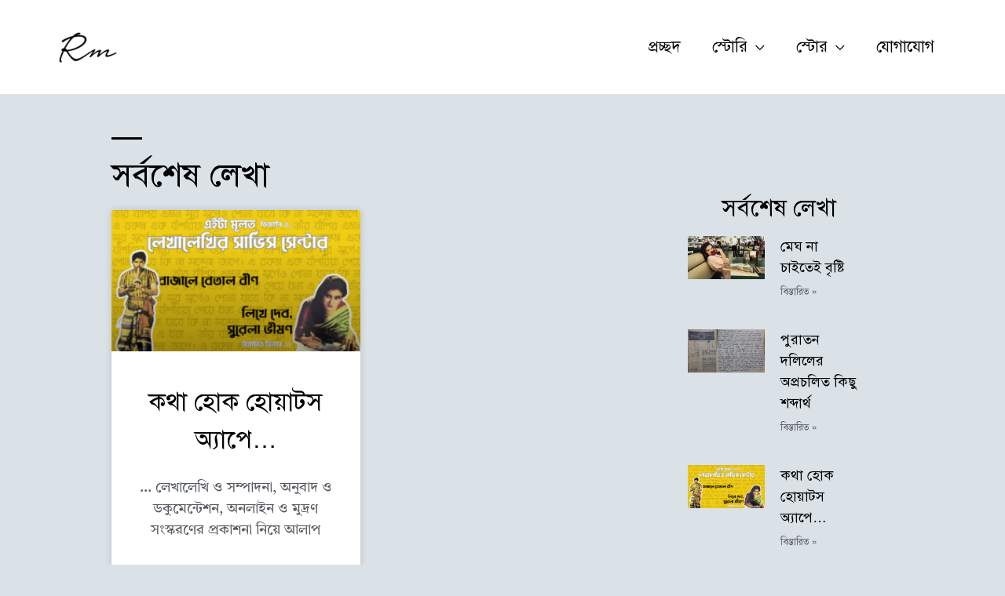

--- FILE ---
content_type: text/html; charset=UTF-8
request_url: https://rashelmahmud.com/tag/visa/
body_size: 14404
content:
<!DOCTYPE html>
<html lang="en-US">
<head>
<meta charset="UTF-8">
<meta name="viewport" content="width=device-width, initial-scale=1">
<link rel="profile" href="https://gmpg.org/xfn/11">

<meta name='robots' content='index, follow, max-image-preview:large, max-snippet:-1, max-video-preview:-1' />

	<!-- This site is optimized with the Yoast SEO plugin v19.10 - https://yoast.com/wordpress/plugins/seo/ -->
	<title>visa Archives | রাসেল মাহমুদ</title>
	<link rel="canonical" href="https://rashelmahmud.com/tag/visa/" />
	<meta property="og:locale" content="en_US" />
	<meta property="og:type" content="article" />
	<meta property="og:title" content="visa Archives | রাসেল মাহমুদ" />
	<meta property="og:url" content="https://rashelmahmud.com/tag/visa/" />
	<meta property="og:site_name" content="রাসেল মাহমুদ" />
	<meta name="twitter:card" content="summary_large_image" />
	<script type="application/ld+json" class="yoast-schema-graph">{"@context":"https://schema.org","@graph":[{"@type":"CollectionPage","@id":"https://rashelmahmud.com/tag/visa/","url":"https://rashelmahmud.com/tag/visa/","name":"visa Archives | রাসেল মাহমুদ","isPartOf":{"@id":"https://rashelmahmud.com/#website"},"primaryImageOfPage":{"@id":"https://rashelmahmud.com/tag/visa/#primaryimage"},"image":{"@id":"https://rashelmahmud.com/tag/visa/#primaryimage"},"thumbnailUrl":"https://rashelmahmud.com/wp-content/uploads/2023/05/Cover-Photo.png","breadcrumb":{"@id":"https://rashelmahmud.com/tag/visa/#breadcrumb"},"inLanguage":"en-US"},{"@type":"ImageObject","inLanguage":"en-US","@id":"https://rashelmahmud.com/tag/visa/#primaryimage","url":"https://rashelmahmud.com/wp-content/uploads/2023/05/Cover-Photo.png","contentUrl":"https://rashelmahmud.com/wp-content/uploads/2023/05/Cover-Photo.png","width":1920,"height":1080},{"@type":"BreadcrumbList","@id":"https://rashelmahmud.com/tag/visa/#breadcrumb","itemListElement":[{"@type":"ListItem","position":1,"name":"Home","item":"https://rashelmahmud.com/"},{"@type":"ListItem","position":2,"name":"visa"}]},{"@type":"WebSite","@id":"https://rashelmahmud.com/#website","url":"https://rashelmahmud.com/","name":"রাসেল মাহমুদ","description":"শব্দশ্রমিক","publisher":{"@id":"https://rashelmahmud.com/#/schema/person/41405c308a4cbc6e50cd12ece8468675"},"potentialAction":[{"@type":"SearchAction","target":{"@type":"EntryPoint","urlTemplate":"https://rashelmahmud.com/?s={search_term_string}"},"query-input":"required name=search_term_string"}],"inLanguage":"en-US"},{"@type":["Person","Organization"],"@id":"https://rashelmahmud.com/#/schema/person/41405c308a4cbc6e50cd12ece8468675","name":"rashelmahmud","image":{"@type":"ImageObject","inLanguage":"en-US","@id":"https://rashelmahmud.com/#/schema/person/image/","url":"https://rashelmahmud.com/wp-content/uploads/2020/06/RASHEL-MAHMUD-LOGO-FINAL.png","contentUrl":"https://rashelmahmud.com/wp-content/uploads/2020/06/RASHEL-MAHMUD-LOGO-FINAL.png","width":200,"height":200,"caption":"rashelmahmud"},"logo":{"@id":"https://rashelmahmud.com/#/schema/person/image/"},"sameAs":["http://rashelmahmud.com"]}]}</script>
	<!-- / Yoast SEO plugin. -->


<link rel='dns-prefetch' href='//fonts.googleapis.com' />
<link rel="alternate" type="application/rss+xml" title="রাসেল মাহমুদ &raquo; Feed" href="https://rashelmahmud.com/feed/" />
<link rel="alternate" type="application/rss+xml" title="রাসেল মাহমুদ &raquo; Comments Feed" href="https://rashelmahmud.com/comments/feed/" />
<link rel="alternate" type="application/rss+xml" title="রাসেল মাহমুদ &raquo; visa Tag Feed" href="https://rashelmahmud.com/tag/visa/feed/" />
<link rel='stylesheet' id='astra-theme-css-css' href='https://rashelmahmud.com/wp-content/themes/astra/assets/css/minified/style.min.css?ver=3.8.0' media='all' />
<style id='astra-theme-css-inline-css'>
.ast-no-sidebar .entry-content .alignfull {margin-left: calc( -50vw + 50%);margin-right: calc( -50vw + 50%);max-width: 100vw;width: 100vw;}.ast-no-sidebar .entry-content .alignwide {margin-left: calc(-41vw + 50%);margin-right: calc(-41vw + 50%);max-width: unset;width: unset;}.ast-no-sidebar .entry-content .alignfull .alignfull,.ast-no-sidebar .entry-content .alignfull .alignwide,.ast-no-sidebar .entry-content .alignwide .alignfull,.ast-no-sidebar .entry-content .alignwide .alignwide,.ast-no-sidebar .entry-content .wp-block-column .alignfull,.ast-no-sidebar .entry-content .wp-block-column .alignwide{width: 100%;margin-left: auto;margin-right: auto;}.wp-block-gallery,.blocks-gallery-grid {margin: 0;}.wp-block-separator {max-width: 100px;}.wp-block-separator.is-style-wide,.wp-block-separator.is-style-dots {max-width: none;}.entry-content .has-2-columns .wp-block-column:first-child {padding-right: 10px;}.entry-content .has-2-columns .wp-block-column:last-child {padding-left: 10px;}@media (max-width: 782px) {.entry-content .wp-block-columns .wp-block-column {flex-basis: 100%;}.entry-content .has-2-columns .wp-block-column:first-child {padding-right: 0;}.entry-content .has-2-columns .wp-block-column:last-child {padding-left: 0;}}body .entry-content .wp-block-latest-posts {margin-left: 0;}body .entry-content .wp-block-latest-posts li {list-style: none;}.ast-no-sidebar .ast-container .entry-content .wp-block-latest-posts {margin-left: 0;}.ast-header-break-point .entry-content .alignwide {margin-left: auto;margin-right: auto;}.entry-content .blocks-gallery-item img {margin-bottom: auto;}.wp-block-pullquote {border-top: 4px solid #555d66;border-bottom: 4px solid #555d66;color: #40464d;}html{font-size:125%;}a,.page-title{color:#005842;}a:hover,a:focus{color:#005842;}body,button,input,select,textarea,.ast-button,.ast-custom-button{font-family:'Hind Siliguri',sans-serif;font-weight:400;font-size:20px;font-size:1rem;line-height:1.6;text-transform:none;}blockquote{color:#000000;}h1,.entry-content h1,.entry-content h1 a,h2,.entry-content h2,.entry-content h2 a,h3,.entry-content h3,.entry-content h3 a,h4,.entry-content h4,.entry-content h4 a,h5,.entry-content h5,.entry-content h5 a,h6,.entry-content h6,.entry-content h6 a,.site-title,.site-title a{font-family:'Hind Siliguri',sans-serif;font-weight:400;text-transform:none;}.site-title{font-size:35px;font-size:1.75rem;display:none;}header .custom-logo-link img{max-width:129px;}.astra-logo-svg{width:129px;}.ast-archive-description .ast-archive-title{font-size:28px;font-size:1.4rem;}.site-header .site-description{font-size:15px;font-size:0.75rem;display:none;}.entry-title{font-size:32px;font-size:1.6rem;}h1,.entry-content h1,.entry-content h1 a{font-size:75px;font-size:3.75rem;font-family:'Hind Siliguri',sans-serif;line-height:1.1;text-transform:none;}h2,.entry-content h2,.entry-content h2 a{font-size:42px;font-size:2.1rem;font-family:'Hind Siliguri',sans-serif;line-height:1.17;text-transform:none;}h3,.entry-content h3,.entry-content h3 a{font-size:30px;font-size:1.5rem;font-family:'Hind Siliguri',sans-serif;line-height:1.05;text-transform:none;}h4,.entry-content h4,.entry-content h4 a{font-size:20px;font-size:1rem;font-family:'Hind Siliguri',sans-serif;text-transform:none;}h5,.entry-content h5,.entry-content h5 a{font-size:18px;font-size:0.9rem;font-family:'Hind Siliguri',sans-serif;text-transform:none;}h6,.entry-content h6,.entry-content h6 a{font-size:15px;font-size:0.75rem;font-family:'Hind Siliguri',sans-serif;text-transform:none;}.ast-single-post .entry-title,.page-title{font-size:40px;font-size:2rem;}::selection{background-color:#005842;color:#ffffff;}body,h1,.entry-title a,.entry-content h1,.entry-content h1 a,h2,.entry-content h2,.entry-content h2 a,h3,.entry-content h3,.entry-content h3 a,h4,.entry-content h4,.entry-content h4 a,h5,.entry-content h5,.entry-content h5 a,h6,.entry-content h6,.entry-content h6 a{color:#000000;}.tagcloud a:hover,.tagcloud a:focus,.tagcloud a.current-item{color:#ffffff;border-color:#005842;background-color:#005842;}input:focus,input[type="text"]:focus,input[type="email"]:focus,input[type="url"]:focus,input[type="password"]:focus,input[type="reset"]:focus,input[type="search"]:focus,textarea:focus{border-color:#005842;}input[type="radio"]:checked,input[type=reset],input[type="checkbox"]:checked,input[type="checkbox"]:hover:checked,input[type="checkbox"]:focus:checked,input[type=range]::-webkit-slider-thumb{border-color:#005842;background-color:#005842;box-shadow:none;}.site-footer a:hover + .post-count,.site-footer a:focus + .post-count{background:#005842;border-color:#005842;}.single .nav-links .nav-previous,.single .nav-links .nav-next{color:#005842;}.entry-meta,.entry-meta *{line-height:1.45;color:#005842;}.entry-meta a:hover,.entry-meta a:hover *,.entry-meta a:focus,.entry-meta a:focus *,.page-links > .page-link,.page-links .page-link:hover,.post-navigation a:hover{color:#005842;}#cat option,.secondary .calendar_wrap thead a,.secondary .calendar_wrap thead a:visited{color:#005842;}.secondary .calendar_wrap #today,.ast-progress-val span{background:#005842;}.secondary a:hover + .post-count,.secondary a:focus + .post-count{background:#005842;border-color:#005842;}.calendar_wrap #today > a{color:#ffffff;}.page-links .page-link,.single .post-navigation a{color:#005842;}.ast-header-break-point .main-header-bar .ast-button-wrap .menu-toggle{border-radius:0px;}.widget-title{font-size:28px;font-size:1.4rem;color:#000000;}.main-header-menu .menu-link,.ast-header-custom-item a{color:#000000;}.main-header-menu .menu-item:hover > .menu-link,.main-header-menu .menu-item:hover > .ast-menu-toggle,.main-header-menu .ast-masthead-custom-menu-items a:hover,.main-header-menu .menu-item.focus > .menu-link,.main-header-menu .menu-item.focus > .ast-menu-toggle,.main-header-menu .current-menu-item > .menu-link,.main-header-menu .current-menu-ancestor > .menu-link,.main-header-menu .current-menu-item > .ast-menu-toggle,.main-header-menu .current-menu-ancestor > .ast-menu-toggle{color:#005842;}.header-main-layout-3 .ast-main-header-bar-alignment{margin-right:auto;}.header-main-layout-2 .site-header-section-left .ast-site-identity{text-align:left;}.site-logo-img img{ transition:all 0.2s linear;}.ast-header-break-point .ast-mobile-menu-buttons-minimal.menu-toggle{background:transparent;color:#212121;}.ast-header-break-point .ast-mobile-menu-buttons-outline.menu-toggle{background:transparent;border:1px solid #212121;color:#212121;}.ast-header-break-point .ast-mobile-menu-buttons-fill.menu-toggle{background:#212121;color:#ffffff;}.ast-page-builder-template .hentry {margin: 0;}.ast-page-builder-template .site-content > .ast-container {max-width: 100%;padding: 0;}.ast-page-builder-template .site-content #primary {padding: 0;margin: 0;}.ast-page-builder-template .no-results {text-align: center;margin: 4em auto;}.ast-page-builder-template .ast-pagination {padding: 2em;}.ast-page-builder-template .entry-header.ast-no-title.ast-no-thumbnail {margin-top: 0;}.ast-page-builder-template .entry-header.ast-header-without-markup {margin-top: 0;margin-bottom: 0;}.ast-page-builder-template .entry-header.ast-no-title.ast-no-meta {margin-bottom: 0;}.ast-page-builder-template.single .post-navigation {padding-bottom: 2em;}.ast-page-builder-template.single-post .site-content > .ast-container {max-width: 100%;}.ast-page-builder-template .entry-header {margin-top: 4em;margin-left: auto;margin-right: auto;padding-left: 20px;padding-right: 20px;}.ast-page-builder-template .ast-archive-description {margin-top: 4em;margin-left: auto;margin-right: auto;padding-left: 20px;padding-right: 20px;}.single.ast-page-builder-template .entry-header {padding-left: 20px;padding-right: 20px;}.ast-page-builder-template.ast-no-sidebar .entry-content .alignwide {margin-left: 0;margin-right: 0;}.ast-small-footer{color:#f4f4f4;}.ast-small-footer > .ast-footer-overlay{background-color:#232323;;}.ast-small-footer a{color:#000000;}.ast-small-footer a:hover{color:#ff9400;}.footer-adv .footer-adv-overlay{border-top-style:solid;border-top-color:#7a7a7a;}.wp-block-buttons.aligncenter{justify-content:center;}@media (max-width:782px){.entry-content .wp-block-columns .wp-block-column{margin-left:0px;}}@media (max-width:768px){.ast-separate-container .ast-article-post,.ast-separate-container .ast-article-single{padding:1.5em 2.14em;}.ast-separate-container #primary,.ast-separate-container #secondary{padding:1.5em 0;}#primary,#secondary{padding:1.5em 0;margin:0;}.ast-left-sidebar #content > .ast-container{display:flex;flex-direction:column-reverse;width:100%;}.ast-author-box img.avatar{margin:20px 0 0 0;}}@media (min-width:769px){.ast-separate-container.ast-right-sidebar #primary,.ast-separate-container.ast-left-sidebar #primary{border:0;}.search-no-results.ast-separate-container #primary{margin-bottom:4em;}}.elementor-button-wrapper .elementor-button{border-style:solid;text-decoration:none;border-top-width:0;border-right-width:0;border-left-width:0;border-bottom-width:0;}body .elementor-button.elementor-size-sm,body .elementor-button.elementor-size-xs,body .elementor-button.elementor-size-md,body .elementor-button.elementor-size-lg,body .elementor-button.elementor-size-xl,body .elementor-button{border-radius:0px;padding-top:10px;padding-right:30px;padding-bottom:10px;padding-left:30px;}.elementor-button-wrapper .elementor-button{border-color:#3a3a3a;background-color:#3a3a3a;}.elementor-button-wrapper .elementor-button:hover,.elementor-button-wrapper .elementor-button:focus{color:#000000;background-color:#ffae00;border-color:#ffae00;}.wp-block-button .wp-block-button__link ,.elementor-button-wrapper .elementor-button,.elementor-button-wrapper .elementor-button:visited{color:#ffffff;}.elementor-button-wrapper .elementor-button{font-family:'Montserrat',sans-serif;font-weight:500;line-height:1;}body .elementor-button.elementor-size-sm,body .elementor-button.elementor-size-xs,body .elementor-button.elementor-size-md,body .elementor-button.elementor-size-lg,body .elementor-button.elementor-size-xl,body .elementor-button{font-size:15px;font-size:0.75rem;}.wp-block-button .wp-block-button__link:hover,.wp-block-button .wp-block-button__link:focus{color:#000000;background-color:#ffae00;border-color:#ffae00;}.elementor-widget-heading h1.elementor-heading-title{line-height:1.1;}.elementor-widget-heading h2.elementor-heading-title{line-height:1.17;}.elementor-widget-heading h3.elementor-heading-title{line-height:1.05;}.wp-block-button .wp-block-button__link{border-top-width:0;border-right-width:0;border-left-width:0;border-bottom-width:0;border-color:#3a3a3a;background-color:#3a3a3a;color:#ffffff;font-family:'Montserrat',sans-serif;font-weight:500;line-height:1;font-size:15px;font-size:0.75rem;border-radius:0px;padding-top:10px;padding-right:30px;padding-bottom:10px;padding-left:30px;}.menu-toggle,button,.ast-button,.ast-custom-button,.button,input#submit,input[type="button"],input[type="submit"],input[type="reset"]{border-style:solid;border-top-width:0;border-right-width:0;border-left-width:0;border-bottom-width:0;color:#ffffff;border-color:#3a3a3a;background-color:#3a3a3a;border-radius:0px;padding-top:10px;padding-right:30px;padding-bottom:10px;padding-left:30px;font-family:'Montserrat',sans-serif;font-weight:500;font-size:15px;font-size:0.75rem;line-height:1;}button:focus,.menu-toggle:hover,button:hover,.ast-button:hover,.ast-custom-button:hover .button:hover,.ast-custom-button:hover ,input[type=reset]:hover,input[type=reset]:focus,input#submit:hover,input#submit:focus,input[type="button"]:hover,input[type="button"]:focus,input[type="submit"]:hover,input[type="submit"]:focus{color:#000000;background-color:#ffae00;border-color:#ffae00;}@media (min-width:544px){.ast-container{max-width:100%;}}@media (max-width:544px){.ast-separate-container .ast-article-post,.ast-separate-container .ast-article-single,.ast-separate-container .comments-title,.ast-separate-container .ast-archive-description{padding:1.5em 1em;}.ast-separate-container #content .ast-container{padding-left:0.54em;padding-right:0.54em;}.ast-separate-container .ast-comment-list li.depth-1{padding:1.5em 1em;margin-bottom:1.5em;}.ast-separate-container .ast-comment-list .bypostauthor{padding:.5em;}.ast-search-menu-icon.ast-dropdown-active .search-field{width:170px;}.site-branding img,.site-header .site-logo-img .custom-logo-link img{max-width:100%;}}@media (max-width:768px){.ast-mobile-header-stack .main-header-bar .ast-search-menu-icon{display:inline-block;}.ast-header-break-point.ast-header-custom-item-outside .ast-mobile-header-stack .main-header-bar .ast-search-icon{margin:0;}.ast-comment-avatar-wrap img{max-width:2.5em;}.ast-separate-container .ast-comment-list li.depth-1{padding:1.5em 2.14em;}.ast-separate-container .comment-respond{padding:2em 2.14em;}.ast-comment-meta{padding:0 1.8888em 1.3333em;}}@media (min-width:769px){.ast-small-footer .ast-container{max-width:100%;padding-left:35px;padding-right:35px;}}body,.ast-separate-container{background-color:#dae1e7;;}.ast-no-sidebar.ast-separate-container .entry-content .alignfull {margin-left: -6.67em;margin-right: -6.67em;width: auto;}@media (max-width: 1200px) {.ast-no-sidebar.ast-separate-container .entry-content .alignfull {margin-left: -2.4em;margin-right: -2.4em;}}@media (max-width: 768px) {.ast-no-sidebar.ast-separate-container .entry-content .alignfull {margin-left: -2.14em;margin-right: -2.14em;}}@media (max-width: 544px) {.ast-no-sidebar.ast-separate-container .entry-content .alignfull {margin-left: -1em;margin-right: -1em;}}.ast-no-sidebar.ast-separate-container .entry-content .alignwide {margin-left: -20px;margin-right: -20px;}.ast-no-sidebar.ast-separate-container .entry-content .wp-block-column .alignfull,.ast-no-sidebar.ast-separate-container .entry-content .wp-block-column .alignwide {margin-left: auto;margin-right: auto;width: 100%;}@media (max-width:768px){.site-title{display:none;}.ast-archive-description .ast-archive-title{font-size:40px;}.site-header .site-description{display:none;}.entry-title{font-size:30px;}h1,.entry-content h1,.entry-content h1 a{font-size:50px;}h2,.entry-content h2,.entry-content h2 a{font-size:32px;}h3,.entry-content h3,.entry-content h3 a{font-size:20px;}.ast-single-post .entry-title,.page-title{font-size:40px;}}@media (max-width:544px){.site-title{display:none;}.ast-archive-description .ast-archive-title{font-size:40px;}.site-header .site-description{display:none;}.entry-title{font-size:30px;}h1,.entry-content h1,.entry-content h1 a{font-size:35px;}h2,.entry-content h2,.entry-content h2 a{font-size:25px;}h3,.entry-content h3,.entry-content h3 a{font-size:20px;}.ast-single-post .entry-title,.page-title{font-size:30px;}}@media (max-width:768px){html{font-size:114%;}}@media (max-width:544px){html{font-size:114%;}}@media (min-width:769px){.ast-container{max-width:1180px;}}@font-face {font-family: "Astra";src: url(https://rashelmahmud.com/wp-content/themes/astra/assets/fonts/astra.woff) format("woff"),url(https://rashelmahmud.com/wp-content/themes/astra/assets/fonts/astra.ttf) format("truetype"),url(https://rashelmahmud.com/wp-content/themes/astra/assets/fonts/astra.svg#astra) format("svg");font-weight: normal;font-style: normal;font-display: fallback;}@media (max-width:921px) {.main-header-bar .main-header-bar-navigation{display:none;}}@media (min-width:769px){.blog .site-content > .ast-container,.archive .site-content > .ast-container,.search .site-content > .ast-container{max-width:1000px;}}.ast-desktop .main-header-menu.submenu-with-border .sub-menu,.ast-desktop .main-header-menu.submenu-with-border .astra-full-megamenu-wrapper{border-color:#eaeaea;}.ast-desktop .main-header-menu.submenu-with-border .sub-menu{border-top-width:1px;border-right-width:1px;border-left-width:1px;border-bottom-width:1px;border-style:solid;}.ast-desktop .main-header-menu.submenu-with-border .sub-menu .sub-menu{top:-1px;}.ast-desktop .main-header-menu.submenu-with-border .sub-menu .menu-link,.ast-desktop .main-header-menu.submenu-with-border .children .menu-link{border-bottom-width:1px;border-style:solid;border-color:#eaeaea;}@media (min-width:769px){.main-header-menu .sub-menu .menu-item.ast-left-align-sub-menu:hover > .sub-menu,.main-header-menu .sub-menu .menu-item.ast-left-align-sub-menu.focus > .sub-menu{margin-left:-2px;}}.ast-small-footer{border-top-style:solid;border-top-width:0px;border-top-color:rgba(7,61,190,0);}.ast-header-break-point.ast-header-custom-item-inside .main-header-bar .main-header-bar-navigation .ast-search-icon {display: none;}.ast-header-break-point.ast-header-custom-item-inside .main-header-bar .ast-search-menu-icon .search-form {padding: 0;display: block;overflow: hidden;}.ast-header-break-point .ast-header-custom-item .widget:last-child {margin-bottom: 1em;}.ast-header-custom-item .widget {margin: 0.5em;display: inline-block;vertical-align: middle;}.ast-header-custom-item .widget p {margin-bottom: 0;}.ast-header-custom-item .widget li {width: auto;}.ast-header-custom-item-inside .button-custom-menu-item .menu-link {display: none;}.ast-header-custom-item-inside.ast-header-break-point .button-custom-menu-item .ast-custom-button-link {display: none;}.ast-header-custom-item-inside.ast-header-break-point .button-custom-menu-item .menu-link {display: block;}.ast-header-break-point.ast-header-custom-item-outside .main-header-bar .ast-search-icon {margin-right: 1em;}.ast-header-break-point.ast-header-custom-item-inside .main-header-bar .ast-search-menu-icon .search-field,.ast-header-break-point.ast-header-custom-item-inside .main-header-bar .ast-search-menu-icon.ast-inline-search .search-field {width: 100%;padding-right: 5.5em;}.ast-header-break-point.ast-header-custom-item-inside .main-header-bar .ast-search-menu-icon .search-submit {display: block;position: absolute;height: 100%;top: 0;right: 0;padding: 0 1em;border-radius: 0;}.ast-header-break-point .ast-header-custom-item .ast-masthead-custom-menu-items {padding-left: 20px;padding-right: 20px;margin-bottom: 1em;margin-top: 1em;}.ast-header-custom-item-inside.ast-header-break-point .button-custom-menu-item {padding-left: 0;padding-right: 0;margin-top: 0;margin-bottom: 0;}.astra-icon-down_arrow::after {content: "\e900";font-family: Astra;}.astra-icon-close::after {content: "\e5cd";font-family: Astra;}.astra-icon-drag_handle::after {content: "\e25d";font-family: Astra;}.astra-icon-format_align_justify::after {content: "\e235";font-family: Astra;}.astra-icon-menu::after {content: "\e5d2";font-family: Astra;}.astra-icon-reorder::after {content: "\e8fe";font-family: Astra;}.astra-icon-search::after {content: "\e8b6";font-family: Astra;}.astra-icon-zoom_in::after {content: "\e56b";font-family: Astra;}.astra-icon-check-circle::after {content: "\e901";font-family: Astra;}.astra-icon-shopping-cart::after {content: "\f07a";font-family: Astra;}.astra-icon-shopping-bag::after {content: "\f290";font-family: Astra;}.astra-icon-shopping-basket::after {content: "\f291";font-family: Astra;}.astra-icon-circle-o::after {content: "\e903";font-family: Astra;}.astra-icon-certificate::after {content: "\e902";font-family: Astra;}blockquote {padding: 1.2em;}:root .has-ast-global-color-0-color{color:var(--ast-global-color-0);}:root .has-ast-global-color-0-background-color{background-color:var(--ast-global-color-0);}:root .wp-block-button .has-ast-global-color-0-color{color:var(--ast-global-color-0);}:root .wp-block-button .has-ast-global-color-0-background-color{background-color:var(--ast-global-color-0);}:root .has-ast-global-color-1-color{color:var(--ast-global-color-1);}:root .has-ast-global-color-1-background-color{background-color:var(--ast-global-color-1);}:root .wp-block-button .has-ast-global-color-1-color{color:var(--ast-global-color-1);}:root .wp-block-button .has-ast-global-color-1-background-color{background-color:var(--ast-global-color-1);}:root .has-ast-global-color-2-color{color:var(--ast-global-color-2);}:root .has-ast-global-color-2-background-color{background-color:var(--ast-global-color-2);}:root .wp-block-button .has-ast-global-color-2-color{color:var(--ast-global-color-2);}:root .wp-block-button .has-ast-global-color-2-background-color{background-color:var(--ast-global-color-2);}:root .has-ast-global-color-3-color{color:var(--ast-global-color-3);}:root .has-ast-global-color-3-background-color{background-color:var(--ast-global-color-3);}:root .wp-block-button .has-ast-global-color-3-color{color:var(--ast-global-color-3);}:root .wp-block-button .has-ast-global-color-3-background-color{background-color:var(--ast-global-color-3);}:root .has-ast-global-color-4-color{color:var(--ast-global-color-4);}:root .has-ast-global-color-4-background-color{background-color:var(--ast-global-color-4);}:root .wp-block-button .has-ast-global-color-4-color{color:var(--ast-global-color-4);}:root .wp-block-button .has-ast-global-color-4-background-color{background-color:var(--ast-global-color-4);}:root .has-ast-global-color-5-color{color:var(--ast-global-color-5);}:root .has-ast-global-color-5-background-color{background-color:var(--ast-global-color-5);}:root .wp-block-button .has-ast-global-color-5-color{color:var(--ast-global-color-5);}:root .wp-block-button .has-ast-global-color-5-background-color{background-color:var(--ast-global-color-5);}:root .has-ast-global-color-6-color{color:var(--ast-global-color-6);}:root .has-ast-global-color-6-background-color{background-color:var(--ast-global-color-6);}:root .wp-block-button .has-ast-global-color-6-color{color:var(--ast-global-color-6);}:root .wp-block-button .has-ast-global-color-6-background-color{background-color:var(--ast-global-color-6);}:root .has-ast-global-color-7-color{color:var(--ast-global-color-7);}:root .has-ast-global-color-7-background-color{background-color:var(--ast-global-color-7);}:root .wp-block-button .has-ast-global-color-7-color{color:var(--ast-global-color-7);}:root .wp-block-button .has-ast-global-color-7-background-color{background-color:var(--ast-global-color-7);}:root .has-ast-global-color-8-color{color:var(--ast-global-color-8);}:root .has-ast-global-color-8-background-color{background-color:var(--ast-global-color-8);}:root .wp-block-button .has-ast-global-color-8-color{color:var(--ast-global-color-8);}:root .wp-block-button .has-ast-global-color-8-background-color{background-color:var(--ast-global-color-8);}:root{--ast-global-color-0:#0170B9;--ast-global-color-1:#3a3a3a;--ast-global-color-2:#3a3a3a;--ast-global-color-3:#4B4F58;--ast-global-color-4:#F5F5F5;--ast-global-color-5:#FFFFFF;--ast-global-color-6:#F2F5F7;--ast-global-color-7:#424242;--ast-global-color-8:#000000;}.ast-breadcrumbs .trail-browse,.ast-breadcrumbs .trail-items,.ast-breadcrumbs .trail-items li{display:inline-block;margin:0;padding:0;border:none;background:inherit;text-indent:0;}.ast-breadcrumbs .trail-browse{font-size:inherit;font-style:inherit;font-weight:inherit;color:inherit;}.ast-breadcrumbs .trail-items{list-style:none;}.trail-items li::after{padding:0 0.3em;content:"\00bb";}.trail-items li:last-of-type::after{display:none;}h1,.entry-content h1,h2,.entry-content h2,h3,.entry-content h3,h4,.entry-content h4,h5,.entry-content h5,h6,.entry-content h6{color:#000000;}.elementor-template-full-width .ast-container{display:block;}@media (max-width:544px){.elementor-element .elementor-wc-products .woocommerce[class*="columns-"] ul.products li.product{width:auto;margin:0;}.elementor-element .woocommerce .woocommerce-result-count{float:none;}}.ast-header-break-point .main-header-bar{border-bottom-width:0px;}@media (min-width:769px){.main-header-bar{border-bottom-width:0px;}}.ast-flex{-webkit-align-content:center;-ms-flex-line-pack:center;align-content:center;-webkit-box-align:center;-webkit-align-items:center;-moz-box-align:center;-ms-flex-align:center;align-items:center;}.main-header-bar{padding:1em 0;}.ast-site-identity{padding:0;}.header-main-layout-1 .ast-flex.main-header-container, .header-main-layout-3 .ast-flex.main-header-container{-webkit-align-content:center;-ms-flex-line-pack:center;align-content:center;-webkit-box-align:center;-webkit-align-items:center;-moz-box-align:center;-ms-flex-align:center;align-items:center;}.header-main-layout-1 .ast-flex.main-header-container, .header-main-layout-3 .ast-flex.main-header-container{-webkit-align-content:center;-ms-flex-line-pack:center;align-content:center;-webkit-box-align:center;-webkit-align-items:center;-moz-box-align:center;-ms-flex-align:center;align-items:center;}.main-header-menu .sub-menu .menu-item.menu-item-has-children > .menu-link:after{position:absolute;right:1em;top:50%;transform:translate(0,-50%) rotate(270deg);}.ast-header-break-point .main-header-bar .main-header-bar-navigation .page_item_has_children > .ast-menu-toggle::before, .ast-header-break-point .main-header-bar .main-header-bar-navigation .menu-item-has-children > .ast-menu-toggle::before, .ast-mobile-popup-drawer .main-header-bar-navigation .menu-item-has-children>.ast-menu-toggle::before, .ast-header-break-point .ast-mobile-header-wrap .main-header-bar-navigation .menu-item-has-children > .ast-menu-toggle::before{font-weight:bold;content:"\e900";font-family:Astra;text-decoration:inherit;display:inline-block;}.ast-header-break-point .main-navigation ul.sub-menu .menu-item .menu-link:before{content:"\e900";font-family:Astra;font-size:.65em;text-decoration:inherit;display:inline-block;transform:translate(0, -2px) rotateZ(270deg);margin-right:5px;}.widget_search .search-form:after{font-family:Astra;font-size:1.2em;font-weight:normal;content:"\e8b6";position:absolute;top:50%;right:15px;transform:translate(0, -50%);}.astra-search-icon::before{content:"\e8b6";font-family:Astra;font-style:normal;font-weight:normal;text-decoration:inherit;text-align:center;-webkit-font-smoothing:antialiased;-moz-osx-font-smoothing:grayscale;z-index:3;}.main-header-bar .main-header-bar-navigation .page_item_has_children > a:after, .main-header-bar .main-header-bar-navigation .menu-item-has-children > a:after, .site-header-focus-item .main-header-bar-navigation .menu-item-has-children > .menu-link:after{content:"\e900";display:inline-block;font-family:Astra;font-size:.6rem;font-weight:bold;text-rendering:auto;-webkit-font-smoothing:antialiased;-moz-osx-font-smoothing:grayscale;margin-left:10px;line-height:normal;}.ast-mobile-popup-drawer .main-header-bar-navigation .ast-submenu-expanded>.ast-menu-toggle::before{transform:rotateX(180deg);}.ast-header-break-point .main-header-bar-navigation .menu-item-has-children > .menu-link:after{display:none;}.ast-separate-container .blog-layout-1, .ast-separate-container .blog-layout-2, .ast-separate-container .blog-layout-3{background-color:transparent;background-image:none;}.ast-separate-container .ast-article-post{background-color:#dae1e7;;}.ast-separate-container .ast-article-single:not(.ast-related-post), .ast-separate-container .comments-area .comment-respond,.ast-separate-container .comments-area .ast-comment-list li, .ast-separate-container .ast-woocommerce-container, .ast-separate-container .error-404, .ast-separate-container .no-results, .single.ast-separate-container .ast-author-meta, .ast-separate-container .related-posts-title-wrapper, .ast-separate-container.ast-two-container #secondary .widget,.ast-separate-container .comments-count-wrapper, .ast-box-layout.ast-plain-container .site-content,.ast-padded-layout.ast-plain-container .site-content, .ast-separate-container .comments-area .comments-title{background-color:#dae1e7;;}:root{--e-global-color-astglobalcolor0:#0170B9;--e-global-color-astglobalcolor1:#3a3a3a;--e-global-color-astglobalcolor2:#3a3a3a;--e-global-color-astglobalcolor3:#4B4F58;--e-global-color-astglobalcolor4:#F5F5F5;--e-global-color-astglobalcolor5:#FFFFFF;--e-global-color-astglobalcolor6:#F2F5F7;--e-global-color-astglobalcolor7:#424242;--e-global-color-astglobalcolor8:#000000;}
</style>
<link rel='stylesheet' id='astra-google-fonts-css' href='https://fonts.googleapis.com/css?family=Hind+Siliguri%3A400%2C%7CMontserrat%3A500&#038;display=fallback&#038;ver=3.8.0' media='all' />
<link rel='stylesheet' id='wp-block-library-css' href='https://rashelmahmud.com/wp-includes/css/dist/block-library/style.min.css?ver=6.6.4' media='all' />
<style id='global-styles-inline-css'>
:root{--wp--preset--aspect-ratio--square: 1;--wp--preset--aspect-ratio--4-3: 4/3;--wp--preset--aspect-ratio--3-4: 3/4;--wp--preset--aspect-ratio--3-2: 3/2;--wp--preset--aspect-ratio--2-3: 2/3;--wp--preset--aspect-ratio--16-9: 16/9;--wp--preset--aspect-ratio--9-16: 9/16;--wp--preset--color--black: #000000;--wp--preset--color--cyan-bluish-gray: #abb8c3;--wp--preset--color--white: #ffffff;--wp--preset--color--pale-pink: #f78da7;--wp--preset--color--vivid-red: #cf2e2e;--wp--preset--color--luminous-vivid-orange: #ff6900;--wp--preset--color--luminous-vivid-amber: #fcb900;--wp--preset--color--light-green-cyan: #7bdcb5;--wp--preset--color--vivid-green-cyan: #00d084;--wp--preset--color--pale-cyan-blue: #8ed1fc;--wp--preset--color--vivid-cyan-blue: #0693e3;--wp--preset--color--vivid-purple: #9b51e0;--wp--preset--color--ast-global-color-0: var(--ast-global-color-0);--wp--preset--color--ast-global-color-1: var(--ast-global-color-1);--wp--preset--color--ast-global-color-2: var(--ast-global-color-2);--wp--preset--color--ast-global-color-3: var(--ast-global-color-3);--wp--preset--color--ast-global-color-4: var(--ast-global-color-4);--wp--preset--color--ast-global-color-5: var(--ast-global-color-5);--wp--preset--color--ast-global-color-6: var(--ast-global-color-6);--wp--preset--color--ast-global-color-7: var(--ast-global-color-7);--wp--preset--color--ast-global-color-8: var(--ast-global-color-8);--wp--preset--gradient--vivid-cyan-blue-to-vivid-purple: linear-gradient(135deg,rgba(6,147,227,1) 0%,rgb(155,81,224) 100%);--wp--preset--gradient--light-green-cyan-to-vivid-green-cyan: linear-gradient(135deg,rgb(122,220,180) 0%,rgb(0,208,130) 100%);--wp--preset--gradient--luminous-vivid-amber-to-luminous-vivid-orange: linear-gradient(135deg,rgba(252,185,0,1) 0%,rgba(255,105,0,1) 100%);--wp--preset--gradient--luminous-vivid-orange-to-vivid-red: linear-gradient(135deg,rgba(255,105,0,1) 0%,rgb(207,46,46) 100%);--wp--preset--gradient--very-light-gray-to-cyan-bluish-gray: linear-gradient(135deg,rgb(238,238,238) 0%,rgb(169,184,195) 100%);--wp--preset--gradient--cool-to-warm-spectrum: linear-gradient(135deg,rgb(74,234,220) 0%,rgb(151,120,209) 20%,rgb(207,42,186) 40%,rgb(238,44,130) 60%,rgb(251,105,98) 80%,rgb(254,248,76) 100%);--wp--preset--gradient--blush-light-purple: linear-gradient(135deg,rgb(255,206,236) 0%,rgb(152,150,240) 100%);--wp--preset--gradient--blush-bordeaux: linear-gradient(135deg,rgb(254,205,165) 0%,rgb(254,45,45) 50%,rgb(107,0,62) 100%);--wp--preset--gradient--luminous-dusk: linear-gradient(135deg,rgb(255,203,112) 0%,rgb(199,81,192) 50%,rgb(65,88,208) 100%);--wp--preset--gradient--pale-ocean: linear-gradient(135deg,rgb(255,245,203) 0%,rgb(182,227,212) 50%,rgb(51,167,181) 100%);--wp--preset--gradient--electric-grass: linear-gradient(135deg,rgb(202,248,128) 0%,rgb(113,206,126) 100%);--wp--preset--gradient--midnight: linear-gradient(135deg,rgb(2,3,129) 0%,rgb(40,116,252) 100%);--wp--preset--font-size--small: 13px;--wp--preset--font-size--medium: 20px;--wp--preset--font-size--large: 36px;--wp--preset--font-size--x-large: 42px;--wp--preset--spacing--20: 0.44rem;--wp--preset--spacing--30: 0.67rem;--wp--preset--spacing--40: 1rem;--wp--preset--spacing--50: 1.5rem;--wp--preset--spacing--60: 2.25rem;--wp--preset--spacing--70: 3.38rem;--wp--preset--spacing--80: 5.06rem;--wp--preset--shadow--natural: 6px 6px 9px rgba(0, 0, 0, 0.2);--wp--preset--shadow--deep: 12px 12px 50px rgba(0, 0, 0, 0.4);--wp--preset--shadow--sharp: 6px 6px 0px rgba(0, 0, 0, 0.2);--wp--preset--shadow--outlined: 6px 6px 0px -3px rgba(255, 255, 255, 1), 6px 6px rgba(0, 0, 0, 1);--wp--preset--shadow--crisp: 6px 6px 0px rgba(0, 0, 0, 1);}:root { --wp--style--global--content-size: var(--wp--custom--ast-content-width-size);--wp--style--global--wide-size: var(--wp--custom--ast-wide-width-size); }:where(body) { margin: 0; }.wp-site-blocks > .alignleft { float: left; margin-right: 2em; }.wp-site-blocks > .alignright { float: right; margin-left: 2em; }.wp-site-blocks > .aligncenter { justify-content: center; margin-left: auto; margin-right: auto; }:where(.wp-site-blocks) > * { margin-block-start: 2em; margin-block-end: 0; }:where(.wp-site-blocks) > :first-child { margin-block-start: 0; }:where(.wp-site-blocks) > :last-child { margin-block-end: 0; }:root { --wp--style--block-gap: 2em; }:root :where(.is-layout-flow) > :first-child{margin-block-start: 0;}:root :where(.is-layout-flow) > :last-child{margin-block-end: 0;}:root :where(.is-layout-flow) > *{margin-block-start: 2em;margin-block-end: 0;}:root :where(.is-layout-constrained) > :first-child{margin-block-start: 0;}:root :where(.is-layout-constrained) > :last-child{margin-block-end: 0;}:root :where(.is-layout-constrained) > *{margin-block-start: 2em;margin-block-end: 0;}:root :where(.is-layout-flex){gap: 2em;}:root :where(.is-layout-grid){gap: 2em;}.is-layout-flow > .alignleft{float: left;margin-inline-start: 0;margin-inline-end: 2em;}.is-layout-flow > .alignright{float: right;margin-inline-start: 2em;margin-inline-end: 0;}.is-layout-flow > .aligncenter{margin-left: auto !important;margin-right: auto !important;}.is-layout-constrained > .alignleft{float: left;margin-inline-start: 0;margin-inline-end: 2em;}.is-layout-constrained > .alignright{float: right;margin-inline-start: 2em;margin-inline-end: 0;}.is-layout-constrained > .aligncenter{margin-left: auto !important;margin-right: auto !important;}.is-layout-constrained > :where(:not(.alignleft):not(.alignright):not(.alignfull)){max-width: var(--wp--style--global--content-size);margin-left: auto !important;margin-right: auto !important;}.is-layout-constrained > .alignwide{max-width: var(--wp--style--global--wide-size);}body .is-layout-flex{display: flex;}.is-layout-flex{flex-wrap: wrap;align-items: center;}.is-layout-flex > :is(*, div){margin: 0;}body .is-layout-grid{display: grid;}.is-layout-grid > :is(*, div){margin: 0;}body{padding-top: 0px;padding-right: 0px;padding-bottom: 0px;padding-left: 0px;}a:where(:not(.wp-element-button)){text-decoration: underline;}:root :where(.wp-element-button, .wp-block-button__link){background-color: #32373c;border-width: 0;color: #fff;font-family: inherit;font-size: inherit;line-height: inherit;padding: calc(0.667em + 2px) calc(1.333em + 2px);text-decoration: none;}.has-black-color{color: var(--wp--preset--color--black) !important;}.has-cyan-bluish-gray-color{color: var(--wp--preset--color--cyan-bluish-gray) !important;}.has-white-color{color: var(--wp--preset--color--white) !important;}.has-pale-pink-color{color: var(--wp--preset--color--pale-pink) !important;}.has-vivid-red-color{color: var(--wp--preset--color--vivid-red) !important;}.has-luminous-vivid-orange-color{color: var(--wp--preset--color--luminous-vivid-orange) !important;}.has-luminous-vivid-amber-color{color: var(--wp--preset--color--luminous-vivid-amber) !important;}.has-light-green-cyan-color{color: var(--wp--preset--color--light-green-cyan) !important;}.has-vivid-green-cyan-color{color: var(--wp--preset--color--vivid-green-cyan) !important;}.has-pale-cyan-blue-color{color: var(--wp--preset--color--pale-cyan-blue) !important;}.has-vivid-cyan-blue-color{color: var(--wp--preset--color--vivid-cyan-blue) !important;}.has-vivid-purple-color{color: var(--wp--preset--color--vivid-purple) !important;}.has-ast-global-color-0-color{color: var(--wp--preset--color--ast-global-color-0) !important;}.has-ast-global-color-1-color{color: var(--wp--preset--color--ast-global-color-1) !important;}.has-ast-global-color-2-color{color: var(--wp--preset--color--ast-global-color-2) !important;}.has-ast-global-color-3-color{color: var(--wp--preset--color--ast-global-color-3) !important;}.has-ast-global-color-4-color{color: var(--wp--preset--color--ast-global-color-4) !important;}.has-ast-global-color-5-color{color: var(--wp--preset--color--ast-global-color-5) !important;}.has-ast-global-color-6-color{color: var(--wp--preset--color--ast-global-color-6) !important;}.has-ast-global-color-7-color{color: var(--wp--preset--color--ast-global-color-7) !important;}.has-ast-global-color-8-color{color: var(--wp--preset--color--ast-global-color-8) !important;}.has-black-background-color{background-color: var(--wp--preset--color--black) !important;}.has-cyan-bluish-gray-background-color{background-color: var(--wp--preset--color--cyan-bluish-gray) !important;}.has-white-background-color{background-color: var(--wp--preset--color--white) !important;}.has-pale-pink-background-color{background-color: var(--wp--preset--color--pale-pink) !important;}.has-vivid-red-background-color{background-color: var(--wp--preset--color--vivid-red) !important;}.has-luminous-vivid-orange-background-color{background-color: var(--wp--preset--color--luminous-vivid-orange) !important;}.has-luminous-vivid-amber-background-color{background-color: var(--wp--preset--color--luminous-vivid-amber) !important;}.has-light-green-cyan-background-color{background-color: var(--wp--preset--color--light-green-cyan) !important;}.has-vivid-green-cyan-background-color{background-color: var(--wp--preset--color--vivid-green-cyan) !important;}.has-pale-cyan-blue-background-color{background-color: var(--wp--preset--color--pale-cyan-blue) !important;}.has-vivid-cyan-blue-background-color{background-color: var(--wp--preset--color--vivid-cyan-blue) !important;}.has-vivid-purple-background-color{background-color: var(--wp--preset--color--vivid-purple) !important;}.has-ast-global-color-0-background-color{background-color: var(--wp--preset--color--ast-global-color-0) !important;}.has-ast-global-color-1-background-color{background-color: var(--wp--preset--color--ast-global-color-1) !important;}.has-ast-global-color-2-background-color{background-color: var(--wp--preset--color--ast-global-color-2) !important;}.has-ast-global-color-3-background-color{background-color: var(--wp--preset--color--ast-global-color-3) !important;}.has-ast-global-color-4-background-color{background-color: var(--wp--preset--color--ast-global-color-4) !important;}.has-ast-global-color-5-background-color{background-color: var(--wp--preset--color--ast-global-color-5) !important;}.has-ast-global-color-6-background-color{background-color: var(--wp--preset--color--ast-global-color-6) !important;}.has-ast-global-color-7-background-color{background-color: var(--wp--preset--color--ast-global-color-7) !important;}.has-ast-global-color-8-background-color{background-color: var(--wp--preset--color--ast-global-color-8) !important;}.has-black-border-color{border-color: var(--wp--preset--color--black) !important;}.has-cyan-bluish-gray-border-color{border-color: var(--wp--preset--color--cyan-bluish-gray) !important;}.has-white-border-color{border-color: var(--wp--preset--color--white) !important;}.has-pale-pink-border-color{border-color: var(--wp--preset--color--pale-pink) !important;}.has-vivid-red-border-color{border-color: var(--wp--preset--color--vivid-red) !important;}.has-luminous-vivid-orange-border-color{border-color: var(--wp--preset--color--luminous-vivid-orange) !important;}.has-luminous-vivid-amber-border-color{border-color: var(--wp--preset--color--luminous-vivid-amber) !important;}.has-light-green-cyan-border-color{border-color: var(--wp--preset--color--light-green-cyan) !important;}.has-vivid-green-cyan-border-color{border-color: var(--wp--preset--color--vivid-green-cyan) !important;}.has-pale-cyan-blue-border-color{border-color: var(--wp--preset--color--pale-cyan-blue) !important;}.has-vivid-cyan-blue-border-color{border-color: var(--wp--preset--color--vivid-cyan-blue) !important;}.has-vivid-purple-border-color{border-color: var(--wp--preset--color--vivid-purple) !important;}.has-ast-global-color-0-border-color{border-color: var(--wp--preset--color--ast-global-color-0) !important;}.has-ast-global-color-1-border-color{border-color: var(--wp--preset--color--ast-global-color-1) !important;}.has-ast-global-color-2-border-color{border-color: var(--wp--preset--color--ast-global-color-2) !important;}.has-ast-global-color-3-border-color{border-color: var(--wp--preset--color--ast-global-color-3) !important;}.has-ast-global-color-4-border-color{border-color: var(--wp--preset--color--ast-global-color-4) !important;}.has-ast-global-color-5-border-color{border-color: var(--wp--preset--color--ast-global-color-5) !important;}.has-ast-global-color-6-border-color{border-color: var(--wp--preset--color--ast-global-color-6) !important;}.has-ast-global-color-7-border-color{border-color: var(--wp--preset--color--ast-global-color-7) !important;}.has-ast-global-color-8-border-color{border-color: var(--wp--preset--color--ast-global-color-8) !important;}.has-vivid-cyan-blue-to-vivid-purple-gradient-background{background: var(--wp--preset--gradient--vivid-cyan-blue-to-vivid-purple) !important;}.has-light-green-cyan-to-vivid-green-cyan-gradient-background{background: var(--wp--preset--gradient--light-green-cyan-to-vivid-green-cyan) !important;}.has-luminous-vivid-amber-to-luminous-vivid-orange-gradient-background{background: var(--wp--preset--gradient--luminous-vivid-amber-to-luminous-vivid-orange) !important;}.has-luminous-vivid-orange-to-vivid-red-gradient-background{background: var(--wp--preset--gradient--luminous-vivid-orange-to-vivid-red) !important;}.has-very-light-gray-to-cyan-bluish-gray-gradient-background{background: var(--wp--preset--gradient--very-light-gray-to-cyan-bluish-gray) !important;}.has-cool-to-warm-spectrum-gradient-background{background: var(--wp--preset--gradient--cool-to-warm-spectrum) !important;}.has-blush-light-purple-gradient-background{background: var(--wp--preset--gradient--blush-light-purple) !important;}.has-blush-bordeaux-gradient-background{background: var(--wp--preset--gradient--blush-bordeaux) !important;}.has-luminous-dusk-gradient-background{background: var(--wp--preset--gradient--luminous-dusk) !important;}.has-pale-ocean-gradient-background{background: var(--wp--preset--gradient--pale-ocean) !important;}.has-electric-grass-gradient-background{background: var(--wp--preset--gradient--electric-grass) !important;}.has-midnight-gradient-background{background: var(--wp--preset--gradient--midnight) !important;}.has-small-font-size{font-size: var(--wp--preset--font-size--small) !important;}.has-medium-font-size{font-size: var(--wp--preset--font-size--medium) !important;}.has-large-font-size{font-size: var(--wp--preset--font-size--large) !important;}.has-x-large-font-size{font-size: var(--wp--preset--font-size--x-large) !important;}
:root :where(.wp-block-pullquote){font-size: 1.5em;line-height: 1.6;}
</style>
<link rel='stylesheet' id='bangla-font-cdn-tiro-bangla-css' href='https://rashelmahmud.com/wp-content/plugins/bangla-font-cdn/fonts/tiro-bangla/font.css?ver=1.0' media='all' />
<style id='bangla-font-cdn-tiro-bangla-inline-css'>
body, p, h1, h2, h3, h4, h5, h6, .entry-content { 
                    font-family: 'Tiro Bangla', sans-serif !important; 
                    line-height: 1.5; 
                    letter-spacing: 0px; 
                }
</style>
<link rel='stylesheet' id='elementor-icons-css' href='https://rashelmahmud.com/wp-content/plugins/elementor/assets/lib/eicons/css/elementor-icons.min.css?ver=5.16.0' media='all' />
<link rel='stylesheet' id='elementor-frontend-legacy-css' href='https://rashelmahmud.com/wp-content/plugins/elementor/assets/css/frontend-legacy.min.css?ver=3.8.1' media='all' />
<link rel='stylesheet' id='elementor-frontend-css' href='https://rashelmahmud.com/wp-content/plugins/elementor/assets/css/frontend.min.css?ver=3.8.1' media='all' />
<link rel='stylesheet' id='elementor-post-25251-css' href='https://rashelmahmud.com/wp-content/uploads/elementor/css/post-25251.css?ver=1758391762' media='all' />
<link rel='stylesheet' id='elementor-pro-css' href='https://rashelmahmud.com/wp-content/plugins/elementor-pro/assets/css/frontend.min.css?ver=2.10.3' media='all' />
<link rel='stylesheet' id='font-awesome-5-all-css' href='https://rashelmahmud.com/wp-content/plugins/elementor/assets/lib/font-awesome/css/all.min.css?ver=3.8.1' media='all' />
<link rel='stylesheet' id='font-awesome-4-shim-css' href='https://rashelmahmud.com/wp-content/plugins/elementor/assets/lib/font-awesome/css/v4-shims.min.css?ver=3.8.1' media='all' />
<link rel='stylesheet' id='elementor-post-25656-css' href='https://rashelmahmud.com/wp-content/uploads/elementor/css/post-25656.css?ver=1758393328' media='all' />
<link rel='stylesheet' id='google-fonts-1-css' href='https://fonts.googleapis.com/css?family=Roboto%3A100%2C100italic%2C200%2C200italic%2C300%2C300italic%2C400%2C400italic%2C500%2C500italic%2C600%2C600italic%2C700%2C700italic%2C800%2C800italic%2C900%2C900italic%7CRoboto+Slab%3A100%2C100italic%2C200%2C200italic%2C300%2C300italic%2C400%2C400italic%2C500%2C500italic%2C600%2C600italic%2C700%2C700italic%2C800%2C800italic%2C900%2C900italic&#038;display=auto&#038;ver=6.6.4' media='all' />
<!--[if IE]>
<script src="https://rashelmahmud.com/wp-content/themes/astra/assets/js/minified/flexibility.min.js?ver=3.8.0" id="astra-flexibility-js"></script>
<script id="astra-flexibility-js-after">
flexibility(document.documentElement);
</script>
<![endif]-->
<script src="https://rashelmahmud.com/wp-content/plugins/elementor/assets/lib/font-awesome/js/v4-shims.min.js?ver=3.8.1" id="font-awesome-4-shim-js"></script>
<link rel="https://api.w.org/" href="https://rashelmahmud.com/wp-json/" /><link rel="alternate" title="JSON" type="application/json" href="https://rashelmahmud.com/wp-json/wp/v2/tags/115" /><link rel="EditURI" type="application/rsd+xml" title="RSD" href="https://rashelmahmud.com/xmlrpc.php?rsd" />
<meta name="generator" content="WordPress 6.6.4" />
<link href="https://rashelmahmud.com/wp-content/plugins/bangla-web-fonts/solaiman-lipi/font.css" rel="stylesheet">		<style>
			body, article, h1, h2, h3, h4, h5, h6, textarea, input, select, .topbar, .main-menu, .breadcrumb, .copyrights-area, form span.required {
				font-family: 'SolaimanLipi', Arial, sans-serif !important;
			}
		</style>
	<style>.recentcomments a{display:inline !important;padding:0 !important;margin:0 !important;}</style><link rel="icon" href="https://rashelmahmud.com/wp-content/uploads/2020/10/cropped-Untitled-2-32x32.png" sizes="32x32" />
<link rel="icon" href="https://rashelmahmud.com/wp-content/uploads/2020/10/cropped-Untitled-2-192x192.png" sizes="192x192" />
<link rel="apple-touch-icon" href="https://rashelmahmud.com/wp-content/uploads/2020/10/cropped-Untitled-2-180x180.png" />
<meta name="msapplication-TileImage" content="https://rashelmahmud.com/wp-content/uploads/2020/10/cropped-Untitled-2-270x270.png" />
		<style id="wp-custom-css">
			.ast-small-footer a {
    color: #ffffff;
}		</style>
		</head>

<body itemtype='https://schema.org/Blog' itemscope='itemscope' class="archive tag tag-visa tag-115 wp-custom-logo ast-desktop ast-page-builder-template ast-no-sidebar astra-3.8.0 ast-header-custom-item-inside ast-replace-site-logo-transparent ast-inherit-site-logo-transparent elementor-page-25656 elementor-default elementor-template-full-width elementor-kit-25251">

<a
	class="skip-link screen-reader-text"
	href="#content"
	role="link"
	title="Skip to content">
		Skip to content</a>

<div
class="hfeed site" id="page">
			<header
		class="site-header header-main-layout-1 ast-primary-menu-enabled ast-menu-toggle-link ast-mobile-header-inline" id="masthead" itemtype="https://schema.org/WPHeader" itemscope="itemscope" itemid="#masthead"		>
			
<div class="main-header-bar-wrap">
	<div class="main-header-bar">
				<div class="ast-container">

			<div class="ast-flex main-header-container">
				
		<div class="site-branding">
			<div
			class="ast-site-identity" itemtype="https://schema.org/Organization" itemscope="itemscope"			>
				<span class="site-logo-img"><a href="https://rashelmahmud.com/" class="custom-logo-link" rel="home"><img width="129" height="43" src="https://rashelmahmud.com/wp-content/uploads/2020/10/cropped-rashel-mahmud-logo-129x43.png" class="custom-logo" alt="রাসেল মাহমুদ" decoding="async" srcset="" sizes="(max-width: 129px) 100vw, 129px" /></a></span>			</div>
		</div>

		<!-- .site-branding -->
				<div class="ast-mobile-menu-buttons">

			
					<div class="ast-button-wrap">
			<button type="button" class="menu-toggle main-header-menu-toggle  ast-mobile-menu-buttons-minimal "  aria-controls='primary-menu' aria-expanded='false'>
				<span class="screen-reader-text">Main Menu</span>
				<span class="ast-icon icon-menu-bars"><span class="menu-toggle-icon"></span></span>							</button>
		</div>
			
			
		</div>
			<div class="ast-main-header-bar-alignment"><div class="main-header-bar-navigation"><nav class="site-navigation ast-flex-grow-1 navigation-accessibility" id="primary-site-navigation" aria-label="Site Navigation" itemtype="https://schema.org/SiteNavigationElement" itemscope="itemscope"><div class="main-navigation"><ul id="primary-menu" class="main-header-menu ast-menu-shadow ast-nav-menu ast-flex ast-justify-content-flex-end  submenu-with-border"><li id="menu-item-20" class="menu-item menu-item-type-post_type menu-item-object-page menu-item-home menu-item-20"><a href="https://rashelmahmud.com/" class="menu-link">প্রচ্ছদ</a></li>
<li id="menu-item-25261" class="menu-item menu-item-type-post_type menu-item-object-page current_page_parent menu-item-has-children menu-item-25261"><a href="https://rashelmahmud.com/blog/" class="menu-link">স্টোরি</a><button class="ast-menu-toggle" aria-expanded="false"><span class="screen-reader-text">Menu Toggle</span><span class="ast-icon icon-arrow"></span></button>
<ul class="sub-menu">
	<li id="menu-item-25264" class="menu-item menu-item-type-taxonomy menu-item-object-category menu-item-25264"><a href="https://rashelmahmud.com/category/feature/" class="menu-link">ফিচার</a></li>
	<li id="menu-item-25263" class="menu-item menu-item-type-taxonomy menu-item-object-category menu-item-25263"><a href="https://rashelmahmud.com/category/fiction/" class="menu-link">ফিকশন</a></li>
	<li id="menu-item-25265" class="menu-item menu-item-type-taxonomy menu-item-object-category menu-item-25265"><a href="https://rashelmahmud.com/category/traveling/" class="menu-link">ভ্রমণ</a></li>
	<li id="menu-item-25262" class="menu-item menu-item-type-taxonomy menu-item-object-category menu-item-25262"><a href="https://rashelmahmud.com/category/poem/" class="menu-link">কবিতা</a></li>
</ul>
</li>
<li id="menu-item-25464" class="menu-item menu-item-type-taxonomy menu-item-object-category menu-item-has-children menu-item-25464"><a href="https://rashelmahmud.com/category/store/" class="menu-link">স্টোর</a><button class="ast-menu-toggle" aria-expanded="false"><span class="screen-reader-text">Menu Toggle</span><span class="ast-icon icon-arrow"></span></button>
<ul class="sub-menu">
	<li id="menu-item-25454" class="menu-item menu-item-type-taxonomy menu-item-object-category menu-item-25454"><a href="https://rashelmahmud.com/category/healthy-living/" class="menu-link">দেহ</a></li>
	<li id="menu-item-25455" class="menu-item menu-item-type-taxonomy menu-item-object-category menu-item-25455"><a href="https://rashelmahmud.com/category/mental-wellbeing/" class="menu-link">মন</a></li>
	<li id="menu-item-25588" class="menu-item menu-item-type-taxonomy menu-item-object-category menu-item-25588"><a href="https://rashelmahmud.com/category/culture/" class="menu-link">সংস্কৃতি</a></li>
	<li id="menu-item-25453" class="menu-item menu-item-type-taxonomy menu-item-object-category menu-item-25453"><a href="https://rashelmahmud.com/category/advice/" class="menu-link">কীভাবে করবেন</a></li>
</ul>
</li>
<li id="menu-item-17" class="menu-item menu-item-type-post_type menu-item-object-page menu-item-17"><a href="https://rashelmahmud.com/contact/" class="menu-link">যোগাযোগ</a></li>
</ul></div></nav></div></div>			</div><!-- Main Header Container -->
		</div><!-- ast-row -->
			</div> <!-- Main Header Bar -->
</div> <!-- Main Header Bar Wrap -->
		</header><!-- #masthead -->
			<div id="content" class="site-content">
		<div class="ast-container">
				<div data-elementor-type="archive" data-elementor-id="25656" class="elementor elementor-25656 elementor-location-archive">
		<div class="elementor-inner">
			<div class="elementor-section-wrap">
						<section class="elementor-section elementor-top-section elementor-element elementor-element-2f02dd69 elementor-section-content-top elementor-section-boxed elementor-section-height-default elementor-section-height-default" data-id="2f02dd69" data-element_type="section">
						<div class="elementor-container elementor-column-gap-no">
							<div class="elementor-row">
					<div class="elementor-column elementor-col-66 elementor-top-column elementor-element elementor-element-17d1c5af" data-id="17d1c5af" data-element_type="column">
			<div class="elementor-column-wrap elementor-element-populated">
							<div class="elementor-widget-wrap">
						<div class="elementor-element elementor-element-d8742a4 elementor-widget-divider--view-line elementor-widget elementor-widget-divider" data-id="d8742a4" data-element_type="widget" data-widget_type="divider.default">
				<div class="elementor-widget-container">
					<div class="elementor-divider">
			<span class="elementor-divider-separator">
						</span>
		</div>
				</div>
				</div>
				<div class="elementor-element elementor-element-175bafc elementor-widget elementor-widget-heading" data-id="175bafc" data-element_type="widget" data-widget_type="heading.default">
				<div class="elementor-widget-container">
			<h2 class="elementor-heading-title elementor-size-default">সর্বশেষ লেখা</h2>		</div>
				</div>
				<div class="elementor-element elementor-element-10ea3fa2 elementor-grid-2 elementor-grid-tablet-1 elementor-posts--align-center elementor-grid-mobile-1 elementor-posts--thumbnail-top elementor-card-shadow-yes elementor-posts__hover-gradient elementor-widget elementor-widget-archive-posts" data-id="10ea3fa2" data-element_type="widget" data-settings="{&quot;archive_cards_columns&quot;:&quot;2&quot;,&quot;archive_cards_columns_tablet&quot;:&quot;1&quot;,&quot;archive_cards_columns_mobile&quot;:&quot;1&quot;,&quot;archive_cards_row_gap&quot;:{&quot;unit&quot;:&quot;px&quot;,&quot;size&quot;:35,&quot;sizes&quot;:[]}}" data-widget_type="archive-posts.archive_cards">
				<div class="elementor-widget-container">
					<div class="elementor-posts-container elementor-posts elementor-posts--skin-cards elementor-grid">
				<article class="elementor-post elementor-grid-item post-25942 post type-post status-publish format-standard has-post-thumbnail hentry category-advice tag-domain tag-editing tag-hosting tag-media-buy tag-print tag-proof-reading tag-visa tag-web-design">
			<div class="elementor-post__card">
				<a class="elementor-post__thumbnail__link" href="https://rashelmahmud.com/advice/25942/" >
			<div class="elementor-post__thumbnail"><img width="300" height="169" src="https://rashelmahmud.com/wp-content/uploads/2023/05/Cover-Photo-300x169.png" class="attachment-medium size-medium" alt="" decoding="async" fetchpriority="high" srcset="https://rashelmahmud.com/wp-content/uploads/2023/05/Cover-Photo-300x169.png 300w, https://rashelmahmud.com/wp-content/uploads/2023/05/Cover-Photo-1024x576.png 1024w, https://rashelmahmud.com/wp-content/uploads/2023/05/Cover-Photo-768x432.png 768w, https://rashelmahmud.com/wp-content/uploads/2023/05/Cover-Photo-1536x864.png 1536w, https://rashelmahmud.com/wp-content/uploads/2023/05/Cover-Photo.png 1920w" sizes="(max-width: 300px) 100vw, 300px" /></div>
		</a>
				<div class="elementor-post__text">
				<h3 class="elementor-post__title">
			<a href="https://rashelmahmud.com/advice/25942/" >
				কথা হোক হোয়াটস অ্যাপে…			</a>
		</h3>
				<div class="elementor-post__excerpt">
			<p>&#8230; লেখালেখি ও সম্পাদনা, অনুবাদ ও ডকুমেন্টেশন, অনলাইন ও মুদ্রণ সংস্করণের প্রকাশনা নিয়ে আলাপ</p>
		</div>
					<a class="elementor-post__read-more" href="https://rashelmahmud.com/advice/25942/" >
				বিস্তারিত »			</a>
				</div>
				<div class="elementor-post__meta-data">
					<span class="elementor-post-date">
			January 8, 2023		</span>
				</div>
					</div>
		</article>
				</div>
				</div>
				</div>
						</div>
					</div>
		</div>
				<div class="elementor-column elementor-col-33 elementor-top-column elementor-element elementor-element-1d7df90f" data-id="1d7df90f" data-element_type="column" data-settings="{&quot;background_background&quot;:&quot;classic&quot;}">
			<div class="elementor-column-wrap elementor-element-populated">
							<div class="elementor-widget-wrap">
						<div class="elementor-element elementor-element-4520f9ed elementor-widget elementor-widget-heading" data-id="4520f9ed" data-element_type="widget" data-widget_type="heading.default">
				<div class="elementor-widget-container">
			<h3 class="elementor-heading-title elementor-size-default">সর্বশেষ লেখা</h3>		</div>
				</div>
				<div class="elementor-element elementor-element-519115a9 elementor-grid-1 elementor-posts--thumbnail-left elementor-grid-tablet-1 elementor-grid-mobile-1 elementor-widget elementor-widget-posts" data-id="519115a9" data-element_type="widget" data-settings="{&quot;classic_columns&quot;:&quot;1&quot;,&quot;classic_columns_tablet&quot;:&quot;1&quot;,&quot;classic_columns_mobile&quot;:&quot;1&quot;,&quot;classic_row_gap&quot;:{&quot;unit&quot;:&quot;px&quot;,&quot;size&quot;:35,&quot;sizes&quot;:[]}}" data-widget_type="posts.classic">
				<div class="elementor-widget-container">
					<div class="elementor-posts-container elementor-posts elementor-posts--skin-classic elementor-grid">
				<article class="elementor-post elementor-grid-item post-25993 post type-post status-publish format-standard has-post-thumbnail hentry category-feature tag-cannes tag-mikey-madison tag-palme-dor">
				<a class="elementor-post__thumbnail__link" href="https://rashelmahmud.com/feature/25993/" >
			<div class="elementor-post__thumbnail"><img width="300" height="169" src="https://rashelmahmud.com/wp-content/uploads/2025/03/Madison-300x169.jpg" class="attachment-medium size-medium" alt="" decoding="async" loading="lazy" srcset="https://rashelmahmud.com/wp-content/uploads/2025/03/Madison-300x169.jpg 300w, https://rashelmahmud.com/wp-content/uploads/2025/03/Madison-1024x576.jpg 1024w, https://rashelmahmud.com/wp-content/uploads/2025/03/Madison-768x432.jpg 768w, https://rashelmahmud.com/wp-content/uploads/2025/03/Madison.jpg 1280w" sizes="(max-width: 300px) 100vw, 300px" /></div>
		</a>
				<div class="elementor-post__text">
				<h3 class="elementor-post__title">
			<a href="https://rashelmahmud.com/feature/25993/" >
				মেঘ না চাইতেই বৃষ্টি			</a>
		</h3>
					<a class="elementor-post__read-more" href="https://rashelmahmud.com/feature/25993/" >
				বিস্তারিত »			</a>
				</div>
				</article>
				<article class="elementor-post elementor-grid-item post-26017 post type-post status-publish format-standard has-post-thumbnail hentry category-advice tag-140 tag-139 tag-141">
				<a class="elementor-post__thumbnail__link" href="https://rashelmahmud.com/advice/26017/" >
			<div class="elementor-post__thumbnail"><img width="300" height="169" src="https://rashelmahmud.com/wp-content/uploads/2025/04/Documents_-300x169.jpg" class="attachment-medium size-medium" alt="" decoding="async" loading="lazy" srcset="https://rashelmahmud.com/wp-content/uploads/2025/04/Documents_-300x169.jpg 300w, https://rashelmahmud.com/wp-content/uploads/2025/04/Documents_-1024x576.jpg 1024w, https://rashelmahmud.com/wp-content/uploads/2025/04/Documents_-768x432.jpg 768w, https://rashelmahmud.com/wp-content/uploads/2025/04/Documents_.jpg 1280w" sizes="(max-width: 300px) 100vw, 300px" /></div>
		</a>
				<div class="elementor-post__text">
				<h3 class="elementor-post__title">
			<a href="https://rashelmahmud.com/advice/26017/" >
				পুরাতন দলিলের অপ্রচলিত কিছু শব্দার্থ			</a>
		</h3>
					<a class="elementor-post__read-more" href="https://rashelmahmud.com/advice/26017/" >
				বিস্তারিত »			</a>
				</div>
				</article>
				<article class="elementor-post elementor-grid-item post-25942 post type-post status-publish format-standard has-post-thumbnail hentry category-advice tag-domain tag-editing tag-hosting tag-media-buy tag-print tag-proof-reading tag-visa tag-web-design">
				<a class="elementor-post__thumbnail__link" href="https://rashelmahmud.com/advice/25942/" >
			<div class="elementor-post__thumbnail"><img width="300" height="169" src="https://rashelmahmud.com/wp-content/uploads/2023/05/Cover-Photo-300x169.png" class="attachment-medium size-medium" alt="" decoding="async" loading="lazy" srcset="https://rashelmahmud.com/wp-content/uploads/2023/05/Cover-Photo-300x169.png 300w, https://rashelmahmud.com/wp-content/uploads/2023/05/Cover-Photo-1024x576.png 1024w, https://rashelmahmud.com/wp-content/uploads/2023/05/Cover-Photo-768x432.png 768w, https://rashelmahmud.com/wp-content/uploads/2023/05/Cover-Photo-1536x864.png 1536w, https://rashelmahmud.com/wp-content/uploads/2023/05/Cover-Photo.png 1920w" sizes="(max-width: 300px) 100vw, 300px" /></div>
		</a>
				<div class="elementor-post__text">
				<h3 class="elementor-post__title">
			<a href="https://rashelmahmud.com/advice/25942/" >
				কথা হোক হোয়াটস অ্যাপে…			</a>
		</h3>
					<a class="elementor-post__read-more" href="https://rashelmahmud.com/advice/25942/" >
				বিস্তারিত »			</a>
				</div>
				</article>
				<article class="elementor-post elementor-grid-item post-25976 post type-post status-publish format-standard has-post-thumbnail hentry category-culture tag-cinema tag-festival tag-135 tag-125 tag-134">
				<a class="elementor-post__thumbnail__link" href="https://rashelmahmud.com/culture/25976/" >
			<div class="elementor-post__thumbnail"><img width="300" height="169" src="https://rashelmahmud.com/wp-content/uploads/2022/09/Venice-79-300x169.jpg" class="attachment-medium size-medium" alt="" decoding="async" loading="lazy" srcset="https://rashelmahmud.com/wp-content/uploads/2022/09/Venice-79-300x169.jpg 300w, https://rashelmahmud.com/wp-content/uploads/2022/09/Venice-79-1024x576.jpg 1024w, https://rashelmahmud.com/wp-content/uploads/2022/09/Venice-79-768x432.jpg 768w, https://rashelmahmud.com/wp-content/uploads/2022/09/Venice-79.jpg 1280w" sizes="(max-width: 300px) 100vw, 300px" /></div>
		</a>
				<div class="elementor-post__text">
				<h3 class="elementor-post__title">
			<a href="https://rashelmahmud.com/culture/25976/" >
				ভেনিসে সেরা হল যারা			</a>
		</h3>
					<a class="elementor-post__read-more" href="https://rashelmahmud.com/culture/25976/" >
				বিস্তারিত »			</a>
				</div>
				</article>
				<article class="elementor-post elementor-grid-item post-25950 post type-post status-publish format-standard has-post-thumbnail hentry category-feature tag-125 tag-26 tag-31 tag-126 tag-124 tag-105">
				<a class="elementor-post__thumbnail__link" href="https://rashelmahmud.com/feature/25950/" >
			<div class="elementor-post__thumbnail"><img width="300" height="169" src="https://rashelmahmud.com/wp-content/uploads/2023/05/Shahrukh-salman-collage-300x169.png" class="attachment-medium size-medium" alt="" decoding="async" loading="lazy" srcset="https://rashelmahmud.com/wp-content/uploads/2023/05/Shahrukh-salman-collage-300x169.png 300w, https://rashelmahmud.com/wp-content/uploads/2023/05/Shahrukh-salman-collage-1024x576.png 1024w, https://rashelmahmud.com/wp-content/uploads/2023/05/Shahrukh-salman-collage-768x432.png 768w, https://rashelmahmud.com/wp-content/uploads/2023/05/Shahrukh-salman-collage.png 1280w" sizes="(max-width: 300px) 100vw, 300px" /></div>
		</a>
				<div class="elementor-post__text">
				<h3 class="elementor-post__title">
			<a href="https://rashelmahmud.com/feature/25950/" >
				শাহরুখের পাশে দাঁড়াবে কে?			</a>
		</h3>
					<a class="elementor-post__read-more" href="https://rashelmahmud.com/feature/25950/" >
				বিস্তারিত »			</a>
				</div>
				</article>
				</div>
				</div>
				</div>
				<div class="elementor-element elementor-element-e061dbf elementor-aspect-ratio-169 elementor-widget elementor-widget-video" data-id="e061dbf" data-element_type="widget" data-settings="{&quot;youtube_url&quot;:&quot;https:\/\/www.youtube.com\/watch?v=XHOmBV4js_E&quot;,&quot;video_type&quot;:&quot;youtube&quot;,&quot;controls&quot;:&quot;yes&quot;,&quot;aspect_ratio&quot;:&quot;169&quot;}" data-widget_type="video.default">
				<div class="elementor-widget-container">
					<div class="elementor-wrapper elementor-fit-aspect-ratio elementor-open-inline">
			<div class="elementor-video"></div>		</div>
				</div>
				</div>
						</div>
					</div>
		</div>
								</div>
					</div>
		</section>
					</div>
		</div>
		</div>
			</div> <!-- ast-container -->
	</div><!-- #content -->

		<footer
		class="site-footer" id="colophon" itemtype="https://schema.org/WPFooter" itemscope="itemscope" itemid="#colophon"		>

			
			
<div class="ast-small-footer footer-sml-layout-2">
	<div class="ast-footer-overlay">
		<div class="ast-container">
			<div class="ast-small-footer-wrap" >
					<div class="ast-row ast-flex">

											<div class="ast-small-footer-section ast-small-footer-section-1 ast-small-footer-section-equally ast-col-md-6" >
							কপিরাইট © রাসেল মাহমুদ ২০২২						</div>
				
											<div class="ast-small-footer-section ast-small-footer-section-2 ast-small-footer-section-equally ast-col-md-6" >
							ওয়েব সাইট নির্মাণ:  <a href="https://contento.com.bd"> কনটেন্টো বাংলাদেশ
						</div>
				
					</div> <!-- .ast-row.ast-flex -->
			</div><!-- .ast-small-footer-wrap -->
		</div><!-- .ast-container -->
	</div><!-- .ast-footer-overlay -->
</div><!-- .ast-small-footer-->

			
		</footer><!-- #colophon -->
			</div><!-- #page -->
<link rel='stylesheet' id='e-animations-css' href='https://rashelmahmud.com/wp-content/plugins/elementor/assets/lib/animations/animations.min.css?ver=3.8.1' media='all' />
<script id="astra-theme-js-js-extra">
var astra = {"break_point":"921","isRtl":""};
</script>
<script src="https://rashelmahmud.com/wp-content/themes/astra/assets/js/minified/style.min.js?ver=3.8.0" id="astra-theme-js-js"></script>
<script src="https://rashelmahmud.com/wp-includes/js/imagesloaded.min.js?ver=5.0.0" id="imagesloaded-js"></script>
<script src="https://rashelmahmud.com/wp-content/plugins/elementor/assets/js/webpack.runtime.min.js?ver=3.8.1" id="elementor-webpack-runtime-js"></script>
<script src="https://rashelmahmud.com/wp-includes/js/jquery/jquery.min.js?ver=3.7.1" id="jquery-core-js"></script>
<script src="https://rashelmahmud.com/wp-includes/js/jquery/jquery-migrate.min.js?ver=3.4.1" id="jquery-migrate-js"></script>
<script src="https://rashelmahmud.com/wp-content/plugins/elementor/assets/js/frontend-modules.min.js?ver=3.8.1" id="elementor-frontend-modules-js"></script>
<script src="https://rashelmahmud.com/wp-content/plugins/elementor-pro/assets/lib/sticky/jquery.sticky.min.js?ver=2.10.3" id="elementor-sticky-js"></script>
<script id="elementor-pro-frontend-js-before">
var ElementorProFrontendConfig = {"ajaxurl":"https:\/\/rashelmahmud.com\/wp-admin\/admin-ajax.php","nonce":"5c98c1b181","i18n":{"toc_no_headings_found":"No headings were found on this page."},"shareButtonsNetworks":{"facebook":{"title":"Facebook","has_counter":true},"twitter":{"title":"Twitter"},"google":{"title":"Google+","has_counter":true},"linkedin":{"title":"LinkedIn","has_counter":true},"pinterest":{"title":"Pinterest","has_counter":true},"reddit":{"title":"Reddit","has_counter":true},"vk":{"title":"VK","has_counter":true},"odnoklassniki":{"title":"OK","has_counter":true},"tumblr":{"title":"Tumblr"},"delicious":{"title":"Delicious"},"digg":{"title":"Digg"},"skype":{"title":"Skype"},"stumbleupon":{"title":"StumbleUpon","has_counter":true},"mix":{"title":"Mix"},"telegram":{"title":"Telegram"},"pocket":{"title":"Pocket","has_counter":true},"xing":{"title":"XING","has_counter":true},"whatsapp":{"title":"WhatsApp"},"email":{"title":"Email"},"print":{"title":"Print"}},"facebook_sdk":{"lang":"en_US","app_id":""},"lottie":{"defaultAnimationUrl":"https:\/\/rashelmahmud.com\/wp-content\/plugins\/elementor-pro\/modules\/lottie\/assets\/animations\/default.json"}};
</script>
<script src="https://rashelmahmud.com/wp-content/plugins/elementor-pro/assets/js/frontend.min.js?ver=2.10.3" id="elementor-pro-frontend-js"></script>
<script src="https://rashelmahmud.com/wp-content/plugins/elementor/assets/lib/waypoints/waypoints.min.js?ver=4.0.2" id="elementor-waypoints-js"></script>
<script src="https://rashelmahmud.com/wp-includes/js/jquery/ui/core.min.js?ver=1.13.3" id="jquery-ui-core-js"></script>
<script src="https://rashelmahmud.com/wp-content/plugins/elementor/assets/lib/swiper/swiper.min.js?ver=5.3.6" id="swiper-js"></script>
<script src="https://rashelmahmud.com/wp-content/plugins/elementor/assets/lib/share-link/share-link.min.js?ver=3.8.1" id="share-link-js"></script>
<script src="https://rashelmahmud.com/wp-content/plugins/elementor/assets/lib/dialog/dialog.min.js?ver=4.9.0" id="elementor-dialog-js"></script>
<script id="elementor-frontend-js-before">
var elementorFrontendConfig = {"environmentMode":{"edit":false,"wpPreview":false,"isScriptDebug":false},"i18n":{"shareOnFacebook":"Share on Facebook","shareOnTwitter":"Share on Twitter","pinIt":"Pin it","download":"Download","downloadImage":"Download image","fullscreen":"Fullscreen","zoom":"Zoom","share":"Share","playVideo":"Play Video","previous":"Previous","next":"Next","close":"Close"},"is_rtl":false,"breakpoints":{"xs":0,"sm":480,"md":768,"lg":1025,"xl":1440,"xxl":1600},"responsive":{"breakpoints":{"mobile":{"label":"Mobile","value":767,"default_value":767,"direction":"max","is_enabled":true},"mobile_extra":{"label":"Mobile Extra","value":880,"default_value":880,"direction":"max","is_enabled":false},"tablet":{"label":"Tablet","value":1024,"default_value":1024,"direction":"max","is_enabled":true},"tablet_extra":{"label":"Tablet Extra","value":1200,"default_value":1200,"direction":"max","is_enabled":false},"laptop":{"label":"Laptop","value":1366,"default_value":1366,"direction":"max","is_enabled":false},"widescreen":{"label":"Widescreen","value":2400,"default_value":2400,"direction":"min","is_enabled":false}}},"version":"3.8.1","is_static":false,"experimentalFeatures":{"e_import_export":true,"e_hidden_wordpress_widgets":true,"landing-pages":true,"elements-color-picker":true,"favorite-widgets":true,"admin-top-bar":true},"urls":{"assets":"https:\/\/rashelmahmud.com\/wp-content\/plugins\/elementor\/assets\/"},"settings":{"editorPreferences":[]},"kit":{"active_breakpoints":["viewport_mobile","viewport_tablet"],"global_image_lightbox":"yes","lightbox_enable_counter":"yes","lightbox_enable_fullscreen":"yes","lightbox_enable_zoom":"yes","lightbox_enable_share":"yes","lightbox_title_src":"title","lightbox_description_src":"description"},"post":{"id":0,"title":"visa Archives | \u09b0\u09be\u09b8\u09c7\u09b2 \u09ae\u09be\u09b9\u09ae\u09c1\u09a6","excerpt":""}};
</script>
<script src="https://rashelmahmud.com/wp-content/plugins/elementor/assets/js/frontend.min.js?ver=3.8.1" id="elementor-frontend-js"></script>
<script src="https://rashelmahmud.com/wp-content/plugins/elementor/assets/js/preloaded-modules.min.js?ver=3.8.1" id="preloaded-modules-js"></script>
			<script>
			/(trident|msie)/i.test(navigator.userAgent)&&document.getElementById&&window.addEventListener&&window.addEventListener("hashchange",function(){var t,e=location.hash.substring(1);/^[A-z0-9_-]+$/.test(e)&&(t=document.getElementById(e))&&(/^(?:a|select|input|button|textarea)$/i.test(t.tagName)||(t.tabIndex=-1),t.focus())},!1);
			</script>
				</body>
</html>


--- FILE ---
content_type: text/css
request_url: https://rashelmahmud.com/wp-content/plugins/bangla-font-cdn/fonts/tiro-bangla/font.css?ver=1.0
body_size: -48
content:
@font-face {
    font-family: 'Tiro Bangla';
    src: url('tiro-bangla.woff2') format('woff2');
    font-weight: normal;
    font-style: normal;
    font-display: swap;
}

--- FILE ---
content_type: text/css
request_url: https://rashelmahmud.com/wp-content/uploads/elementor/css/post-25656.css?ver=1758393328
body_size: 714
content:
.elementor-25656 .elementor-element.elementor-element-2f02dd69 > .elementor-container{max-width:997px;}.elementor-25656 .elementor-element.elementor-element-2f02dd69 > .elementor-container > .elementor-row > .elementor-column > .elementor-column-wrap > .elementor-widget-wrap{align-content:flex-start;align-items:flex-start;}.elementor-25656 .elementor-element.elementor-element-2f02dd69{margin-top:40px;margin-bottom:40px;padding:0px 0px 0px 0px;}.elementor-25656 .elementor-element.elementor-element-d8742a4{--divider-border-style:solid;--divider-color:#000;--divider-border-width:3.4px;}.elementor-25656 .elementor-element.elementor-element-d8742a4 .elementor-divider-separator{width:6%;}.elementor-25656 .elementor-element.elementor-element-d8742a4 .elementor-divider{padding-top:15px;padding-bottom:15px;}.elementor-25656 .elementor-element.elementor-element-175bafc > .elementor-widget-container{margin:-14px 0px 0px 0px;}.elementor-25656 .elementor-element.elementor-element-10ea3fa2 .elementor-post__meta-data span + span:before{content:"•";}.elementor-25656 .elementor-element.elementor-element-10ea3fa2 .elementor-posts-container{grid-column-gap:30px;grid-row-gap:35px;}.elementor-msie .elementor-25656 .elementor-element.elementor-element-10ea3fa2 .elementor-post{padding-right:calc( 30px/2 );padding-left:calc( 30px/2 );padding-bottom:35px;}.elementor-msie .elementor-25656 .elementor-element.elementor-element-10ea3fa2 .elementor-posts-container{margin-left:calc( -30px/2 );margin-right:calc( -30px/2 );}.elementor-25656 .elementor-element.elementor-element-10ea3fa2 .elementor-post__text{padding:0 20px;margin-top:20px;}.elementor-25656 .elementor-element.elementor-element-10ea3fa2 .elementor-post__meta-data{padding:10px 20px;}.elementor-25656 .elementor-element.elementor-element-10ea3fa2 .elementor-post__avatar{padding-right:20px;padding-left:20px;}.elementor-25656 .elementor-element.elementor-element-10ea3fa2 .elementor-post__title, .elementor-25656 .elementor-element.elementor-element-10ea3fa2 .elementor-post__title a{color:#000000;font-size:32px;}.elementor-25656 .elementor-element.elementor-element-10ea3fa2 .elementor-post__excerpt p{color:#54595F;font-size:18px;}.elementor-25656 .elementor-element.elementor-element-10ea3fa2 .elementor-post__read-more{color:#54595F;font-size:18px;font-weight:500;}.elementor-25656 .elementor-element.elementor-element-1d7df90f:not(.elementor-motion-effects-element-type-background) > .elementor-column-wrap, .elementor-25656 .elementor-element.elementor-element-1d7df90f > .elementor-column-wrap > .elementor-motion-effects-container > .elementor-motion-effects-layer{background-color:rgba(238, 238, 238, 0);}.elementor-25656 .elementor-element.elementor-element-1d7df90f > .elementor-element-populated{transition:background 0.3s, border 0.3s, border-radius 0.3s, box-shadow 0.3s;margin:0px 0px 0px 40px;--e-column-margin-right:0px;--e-column-margin-left:40px;}.elementor-25656 .elementor-element.elementor-element-1d7df90f > .elementor-element-populated > .elementor-background-overlay{transition:background 0.3s, border-radius 0.3s, opacity 0.3s;}.elementor-25656 .elementor-element.elementor-element-1d7df90f > .elementor-element-populated > .elementor-widget-wrap{padding:30px 30px 30px 30px;}.elementor-25656 .elementor-element.elementor-element-4520f9ed{text-align:center;}.elementor-25656 .elementor-element.elementor-element-4520f9ed .elementor-heading-title{color:#000000;}.elementor-25656 .elementor-element.elementor-element-4520f9ed > .elementor-widget-container{margin:60px 0px 0px 0px;}.elementor-25656 .elementor-element.elementor-element-519115a9 .elementor-post__thumbnail__link{width:45%;}.elementor-25656 .elementor-element.elementor-element-519115a9 .elementor-posts-container{grid-column-gap:30px;grid-row-gap:35px;}.elementor-msie .elementor-25656 .elementor-element.elementor-element-519115a9 .elementor-post{padding-right:calc( 30px/2 );padding-left:calc( 30px/2 );padding-bottom:35px;}.elementor-msie .elementor-25656 .elementor-element.elementor-element-519115a9 .elementor-posts-container{margin-left:calc( -30px/2 );margin-right:calc( -30px/2 );}.elementor-25656 .elementor-element.elementor-element-519115a9.elementor-posts--thumbnail-left .elementor-post__thumbnail__link{margin-right:20px;}.elementor-25656 .elementor-element.elementor-element-519115a9.elementor-posts--thumbnail-right .elementor-post__thumbnail__link{margin-left:20px;}.elementor-25656 .elementor-element.elementor-element-519115a9.elementor-posts--thumbnail-top .elementor-post__thumbnail__link{margin-bottom:20px;}.elementor-25656 .elementor-element.elementor-element-519115a9 .elementor-post__title, .elementor-25656 .elementor-element.elementor-element-519115a9 .elementor-post__title a{color:#000000;font-size:18px;font-weight:200;}.elementor-25656 .elementor-element.elementor-element-519115a9 .elementor-post__title{margin-bottom:0px;}.elementor-25656 .elementor-element.elementor-element-519115a9 .elementor-post__read-more{color:#54595F;font-size:12px;font-weight:400;}.elementor-25656 .elementor-element.elementor-element-519115a9 > .elementor-widget-container{margin:0px 14px 0px 0px;padding:0px 0px 0px 0px;}@media(max-width:1024px){.elementor-25656 .elementor-element.elementor-element-2f02dd69{padding:20px 20px 20px 20px;}.elementor-25656 .elementor-element.elementor-element-1d7df90f > .elementor-element-populated{margin:0px 0px 0px 30px;--e-column-margin-right:0px;--e-column-margin-left:30px;}.elementor-25656 .elementor-element.elementor-element-4520f9ed .elementor-heading-title{font-size:20px;}}@media(max-width:767px){.elementor-25656 .elementor-element.elementor-element-2f02dd69{padding:20px 20px 20px 20px;}.elementor-25656 .elementor-element.elementor-element-d8742a4 .elementor-divider-separator{width:17%;margin:0 auto;margin-center:0;}.elementor-25656 .elementor-element.elementor-element-d8742a4 .elementor-divider{text-align:center;}.elementor-25656 .elementor-element.elementor-element-175bafc{text-align:center;}.elementor-25656 .elementor-element.elementor-element-10ea3fa2 .elementor-post__excerpt p{font-size:16px;}.elementor-25656 .elementor-element.elementor-element-10ea3fa2 .elementor-post__read-more{font-size:14px;}.elementor-25656 .elementor-element.elementor-element-1d7df90f > .elementor-element-populated{margin:20px 0px 0px 0px;--e-column-margin-right:0px;--e-column-margin-left:0px;}.elementor-25656 .elementor-element.elementor-element-1d7df90f > .elementor-element-populated > .elementor-widget-wrap{padding:20px 20px 20px 20px;}.elementor-25656 .elementor-element.elementor-element-519115a9 .elementor-posts-container .elementor-post__thumbnail{padding-bottom:calc( 0.63 * 100% );}.elementor-25656 .elementor-element.elementor-element-519115a9:after{content:"0.63";}.elementor-25656 .elementor-element.elementor-element-519115a9 .elementor-post__thumbnail__link{width:55%;}}